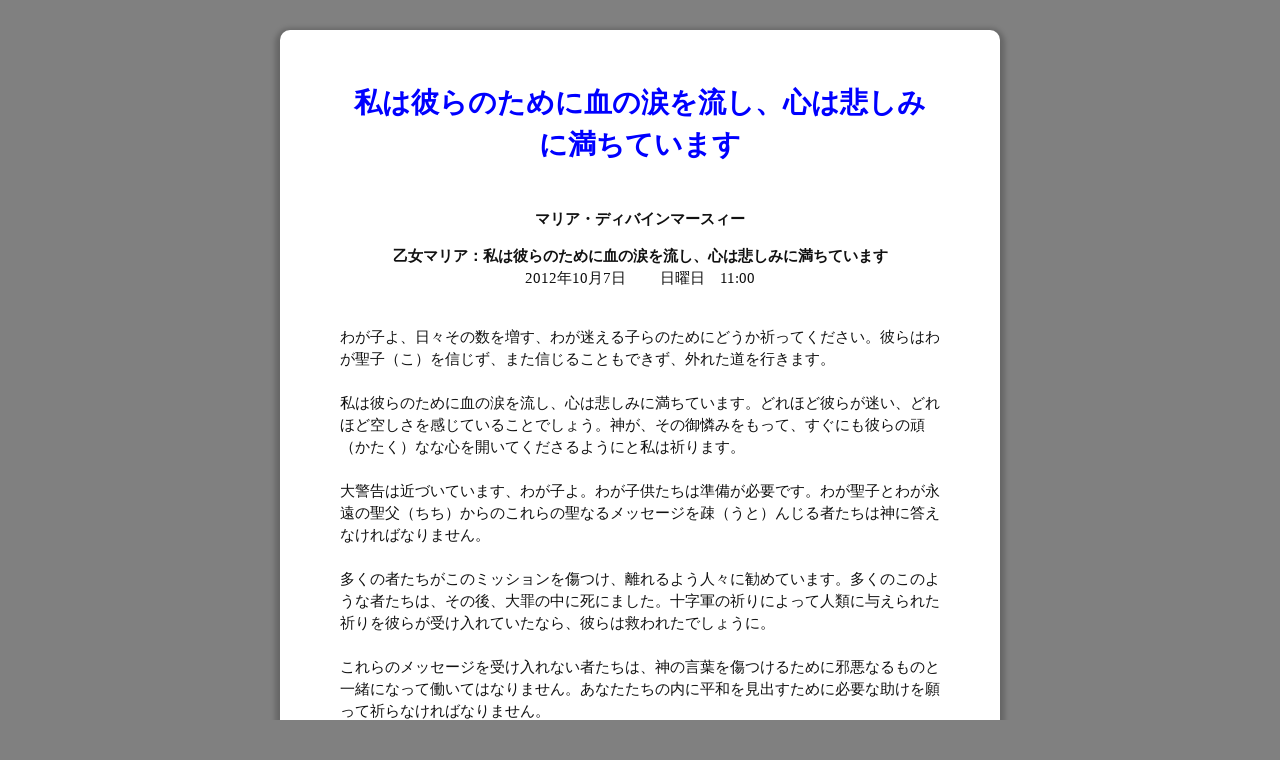

--- FILE ---
content_type: text/html; charset=UTF-8
request_url: http://wmcsn.jp/index.php?%E7%A7%81%E3%81%AF%E5%BD%BC%E3%82%89%E3%81%AE%E3%81%9F%E3%82%81%E3%81%AB%E8%A1%80%E3%81%AE%E6%B6%99%E3%82%92%E6%B5%81%E3%81%97%E3%80%81%E5%BF%83%E3%81%AF%E6%82%B2%E3%81%97%E3%81%BF%E3%81%AB%E6%BA%80%E3%81%A1%E3%81%A6%E3%81%84%E3%81%BE%E3%81%99
body_size: 3410
content:
<!DOCTYPE html>
<html lang="ja">
<head>
<meta charset="UTF-8">
 <meta name="keywords" content="聖母,マリア,大警告,再臨,ニューエラ,カトリック,預言,世の終わり,ロザリオ,生ける神の印,マリア・ディバインマースィー,連祷" />
 <meta name="description" content="終わりの時の預言者マリア・ディバインマースィーのメッセージ。大警告、再臨に向けての準備を促す。" />
 <meta name="viewport" content="width=device-width,initial-scale=1">
 <meta name="apple-mobile-web-app-capable" content="yes">
<!--[if lt IE 8]>
 <style type="text/css">
	.sb tr {position: fixed;}
 </style>
<![endif]-->
 <title>私は彼らのために血の涙を流し、心は悲しみに満ちています - 大警告―マリア・ディバインマースィー　Maria Divine Mercy</title>

<!--[if lte IE 8]>
<script type="text/javascript" src="skin/killerpage2/shadedborder.js"></script>
<![endif]--><link rel="stylesheet" media="screen,print" href="skin/killerpage2/main.css.php?onefg=bluemm" />
<link rel="stylesheet" media="screen,print" href="skin/killerpage2/default.css" />
<style type="text/css"><!--
body       { background-color:gray; color:#111}
div#wrapper{ background-color:#fff; width:720px; }
div#body   { background-color:#fff; margin-left:60px; margin-right:60px; width:600px; }
.sb-inner { background-color:#fff; }
div#preview {background-color:#fff;border:1px #fcc dashed;}
--></style>
<script>
if (typeof QHM === "undefined") QHM = {};
QHM = {"window_open":true,"exclude_host_name_regex":"","default_target":"_blank"};
</script><meta name="GENERATOR" content="Quick Homepage Maker; version=5.3; rev=2139; haik=false" />
<link rel="canonical" href="http://wmcsn.jp/index.php?%E7%A7%81%E3%81%AF%E5%BD%BC%E3%82%89%E3%81%AE%E3%81%9F%E3%82%81%E3%81%AB%E8%A1%80%E3%81%AE%E6%B6%99%E3%82%92%E6%B5%81%E3%81%97%E3%80%81%E5%BF%83%E3%81%AF%E6%82%B2%E3%81%97%E3%81%BF%E3%81%AB%E6%BA%80%E3%81%A1%E3%81%A6%E3%81%84%E3%81%BE%E3%81%99">
<script src="js/qhm.js"></script></head>
<body>
<div id="wrapper"><!-- ■BEGIN id:wrapper -->
<!-- ◆ Content ◆ ========================================================= -->
<div id="body"><!-- ■BEGIN id:body -->

<!-- BODYCONTENTS START -->
<h2 id="content_1_0">私は彼らのために血の涙を流し、心は悲しみに満ちています  <a class="anchor" id="zac992b8" name="zac992b8"></a></h2>
<div class="qhm-align-center" style="text-align:center"><p><strong>マリア・ディバインマースィー</strong></p></div>
<div class="qhm-align-center" style="text-align:center"><p><strong>乙女マリア：私は彼らのために血の涙を流し、心は悲しみに満ちています</strong><br />
2012年10月7日　 　日曜日　11:00<br class="spacer" />　</p></div>
<div class="qhm-align-left" style="text-align:left"><p>わが子よ、日々その数を増す、わが迷える子らのためにどうか祈ってください。彼らはわが聖子（こ）を信じず、また信じることもできず、外れた道を行きます。<br class="spacer" /><br class="spacer" />私は彼らのために血の涙を流し、心は悲しみに満ちています。どれほど彼らが迷い、どれほど空しさを感じていることでしょう。神が、その御憐みをもって、すぐにも彼らの頑（かたく）なな心を開いてくださるようにと私は祈ります。<br class="spacer" /><br class="spacer" />大警告は近づいています、わが子よ。わが子供たちは準備が必要です。わが聖子とわが永遠の聖父（ちち）からのこれらの聖なるメッセージを疎（うと）んじる者たちは神に答えなければなりません。<br class="spacer" /><br class="spacer" />多くの者たちがこのミッションを傷つけ、離れるよう人々に勧めています。多くのこのような者たちは、その後、大罪の中に死にました。十字軍の祈りによって人類に与えられた祈りを彼らが受け入れていたなら、彼らは救われたでしょうに。<br class="spacer" /><br class="spacer" />これらのメッセージを受け入れない者たちは、神の言葉を傷つけるために邪悪なるものと一緒になって働いてはなりません。あなたたちの内に平和を見出すために必要な助けを願って祈らなければなりません。<br class="spacer" /><br class="spacer" />終わりの時の預言者が受け入れられないことは預言されてきたことです、それでも、神の言葉が広まることによって多くの回心がなされるでしょう。<br class="spacer" /><br class="spacer" />あなたたちが自らの霊魂を救うためにこの時代に天から送られている助けを拒むなら、それは、あなたたちの責任です。<br class="spacer" /><br class="spacer" />耳を傾けないことで、わが聖子を侮辱してはなりません。あなたたちはこれらの天からのメッセージを読んで耳を傾けないかもしれませんが、あなたたちは先ず耳を傾けなければならないのです。<br class="spacer" /><br class="spacer" />あなたたちの自由意志とは、あなたたちがどの道を行きたいか選ぶことができるということなのです。あなたたちの自由意志とは、聖霊に対して故意に冒瀆する権利がある、ということではありません。<br class="spacer" /><br class="spacer" />大警告が起きたなら、あなたたちは真理の光に満たされます。あなたたちの霊魂は照らされ、自分の人生で行ってきた善い行いと悪い行いとを悟るのです。その段階で、あなたたちの多くは神の光を受け入れることでしょう。悲しむべきことに、多くの者たちが、自分の罪を認めるには頑なすぎるのです。彼らは退けられ、恐ろしく苦しむことになるでしょう。<br class="spacer" /><br class="spacer" />常に準備していなさい。<br class="spacer" /><br class="spacer" />あなたたちの最愛の母<br class="spacer" />神の母<br class="spacer" />救いの母</p></div>

<!-- BODYCONTENTS END -->
</div><!-- □END id:body -->
<!-- ◆ Footer ◆ ========================================================== -->
<div id="footer"><!-- ■BEGIN id:footer -->
<div id="copyright"><!-- ■BEGIN id:copyright -->
 <p>Copyright &copy; 2026 大警告 All Rights Reserved.</p>
</div><!-- □END id:copyright -->
<!-- ◆ Toobar ◆ ========================================================== -->
</div><!-- □END id:footer -->
</div><!-- □END id:wrapper -->
<!-- ■　QHM copy right■ ============================================== -->
<div id="licence">
<p>powered by <strong><a href="http://www.open-qhm.net/">Quick Homepage Maker</a> 5.3</strong> <br /> based on <a href="http://pukiwiki.sourceforge.jp/">PukiWiki</a> 1.4.7  License is <a href="http://www.gnu.org/licenses/gpl.html">GPL</a>. <a href="index.php?cmd=qhmauth">QHM</a> </p></div><!-- □END id:licence -->
<!-- ■　アクセス解析の設定■ ============================================== -->
<script type="text/javascript">

  var _gaq = _gaq || [];
  _gaq.push(['_setAccount', 'UA-35082961-2']);
  _gaq.push(['_trackPageview']);

  (function() {
    var ga = document.createElement('script'); ga.type = 'text/javascript'; ga.async = true;
    ga.src = ('https:' == document.location.protocol ? 'https://ssl' : 'http://www') + '.google-analytics.com/ga.js';
    var s = document.getElementsByTagName('script')[0]; s.parentNode.insertBefore(ga, s);
  })();

</script>
<!--[if lte IE 8]>
<script language="javascript" type="text/javascript">
$("#body img:last").on("load", function(){
	var el = document.getElementById("wrapper");
	var wpr_h = el.offsetHeight;
    var myBorder = RUZEE.ShadedBorder.create({ corner:10, shadow:24, mwheight:wpr_h });
    myBorder.render("wrapper");
});
</script>
<![endif]-->
<style type="text/css">
#wrapper {
	border-radius: 10px;
	box-shadow: 0 3px 5px 5px rgba(0,0,0,0.2);
}
</style>
<!-- ■　アクセス刑事2の設定-ここまで■ ============================================== -->
</body>
</html>


--- FILE ---
content_type: text/css
request_url: http://wmcsn.jp/skin/killerpage2/main.css.php?onefg=bluemm
body_size: 85
content:
@import url("fg.css.php?font=mm&color=blue");@import url("plugin.css");@import url("boxes.css");

--- FILE ---
content_type: text/css
request_url: http://wmcsn.jp/skin/killerpage2/fg.css.php?font=mm&color=blue
body_size: 1294
content:
@charset "UTF-8";
/* General
----------------------------------------------------------------------------- */
div#body{
	font-size:15px;
	font-family:"ヒラギノ明朝 Pro W3","ＭＳ Ｐ明朝", serif;
}
img{
	border:none;
	max-width: 100%;
}

div#wrap_content{
	font-size:15px;
	font-family:"ヒラギノ明朝 Pro W3","ＭＳ Ｐ明朝", serif;
}

@media (max-width: 768px) {
  div#wrapper {
    margin-top: 0 !important;
    max-width: 100%;
  }
  div#body {
    width: auto !important;
    max-width: 100%;
    box-sizing: border-box;
    margin-left: 15px !important;
    margin-right: 15px !important;
  }
}

/* CenterBar
----------------------------------------------------------------------------- */
div#body h1,
div#body input{
	line-height:1em;
}
div#body h1{
	font-family:"ヒラギノ明朝 Pro W3","ＭＳ Ｐ明朝", serif;
	margin:5px 0px 5px 0px;
	font-size:0.8em;
}
div#body h1 a{
	font-family:"ヒラギノ明朝 Pro W3","ＭＳ Ｐ明朝", serif;
	text-decoration:none;
}
div#body h2{
	font-family:"ヒラギノ明朝 Pro W3","ＭＳ Ｐ明朝", serif;
	color: blue;
	font-size: 28px;
	text-align: center;
	line-height: 1.5em;
	margin:1.5em 0px 1.5em 0px;
}
div#body h2 a{
	text-decoration:none;
}
div#body h3{
	font-family:"ヒラギノ明朝 Pro W3","ＭＳ Ｐ明朝", serif;
	font-size: 22px;
	color: blue;
	line-height: 1.5em;
	text-align: center;
	margin:2em 0px 1em 0px;
}
div#body h3 a{
	text-decoration:none;
}
div#body h4{
	font-family:"ヒラギノ明朝 Pro W3","ＭＳ Ｐ明朝", serif;
	font-size: 18px;
	color: blue;
	line-height: 1.5em;
	margin:1.5em 0px 1em 0px;
}
div#body h4 a{
	text-decoration:none;
}
div#body p{
	margin:1em 0px;
}
div#body ul.list1{
	padding-left:16px;
	margin-left:16px;
	margin-top:1em;
	margin-bottom:1em;
}
div#body ul.list2{
	padding-left:16px;
	margin-left:16px;
}
div#body ul.list3{
	padding-left:16px;
	margin-left:16px;
}
div#body ol.list1{
	padding-left:16px;
	margin-left:16px;
	margin-top:1em;
	margin-bottom:1em;
	list-style-type:decimal;
}
div#body ol.list2{
	padding-left:16px;
	margin-left:16px;
	list-style-type:lower-roman;
}
div#body ol.list3{
	padding-left:16px;
	margin-left:16px;
	list-style-type:lower-alpha;
}
div#body textarea{
	max-width:100%;
}

div#body table{
	word-break:normal;
	word-wrap: break-word;
	max-width:80%;
}
pre{
	border:1px #f00 solid;
	font-family:"ヒラギノ明朝 Pro W3","ＭＳ Ｐ明朝", serif;
	background-color:#eee;
	border-top:#666 1px solid;
	border-right:#888899 2px solid;
	border-bottom:#888899 2px solid;
	border-left:#666 1px solid;
	margin:15px;
	padding:.5em;
	white-space:normal;
	overflow:auto;
	color:black;
}
blockquote{
	margin:1em 2em 1em;
	padding-left:0.3em;
}
/*----- customizing for bullet design ----*/
dl{
	margin:1.5em 1.5em;
}
dt{
	float:left;
	font-family: 'Arial', sans-serif;
}
dd{
	margin-left: 25px;
}
em{
	font-style:italic;
}
strong{
	font-weight:bold;
}
thead td.style_td,
tfoot td.style_td{
	color:inherit;
	background-color:#eee;
	border-color: #333333;
}
thead th.style_th,
tfoot th.style_th{
	color:inherit;
	background-color: #eee;
	border-color: #333333;
}
.style_table{
	border-color: #111;
	margin: 10px auto;
	text-align:left;
	background-color:#111;
}
.style_th{
	padding:5px;
	border-color: #666;
	margin:1px;
	text-align:center;
	color:inherit;
	background-color: #eee;
}
.style_td{
	padding:5px;
	border-color: #666;
	margin:1px;
	color:inherit;
	background-color: #fff;
}
div.ie5{
	text-align:center;
}
span.noexists{
	background-color:#FFFACC;
}
span.size1{
	font-size:xx-small;
}
span.size2{
	font-size:x-small;
}
span.size3{
	font-size:small;
}
span.size4{
	font-size:medium;
}
span.size5{
	font-size:large;
}
span.size6{
	font-size:x-large;
}
span.size7{
	font-size:xx-large;
}
span.handline{
	text-decoration:underline;
}
hr{
	margin:5px 0px;
}
.small{
	font-size:80%;
}

/* Header
----------------------------------------------------------------------------- */
#header{
	font-family:Arial,"Sans Serif","generic font family";
}
#header a{
	text-decoration:none;
}
#logo a{
	text-decoration:none;
}

/* Footer
----------------------------------------------------------------------------- */
div#footer a{
	text-decoration:none;
}

/* Box
---------------------------------------------------------------------------- */

div.bluebox1{
	max-width: 100%;
	border: solid 1px #33a;
	background-color: #fff;
	text-align:left;
	padding: 0px 10px;
}

div.bluebox2{
	max-width: 100%;
	border: solid 1px #33a;
	background-color: #eef;
	text-align:left;
	padding: 0px 10px;
}

div.bluebox3{
	max-width: 100%;
	border: solid 1px #33a;
	background-color: #ffe;
	text-align:left;
	padding: 0px 10px;
}

div.bluebox4{
	max-width: 100%;
	border:none;
	background-color: #eef;
	text-align:left;
	padding: 0px 10px;
}

div.bluebox5{
	max-width: 100%;
	border:none;
	background-color: #ddf;
	text-align:left;
	padding: 0px 10px;
}

div.redbox1{
	max-width: 100%;
	border: solid 1px #f00;
	background-color: #fff;
	text-align:left;
	padding: 0px 10px;
}

div.redbox2{
	max-width: 100%;
	border: solid 1px #f00;
	background-color: #fee;
	text-align:left;
	padding: 0px 10px;
}

div.redbox3{
	max-width: 100%;
	border: solid 1px #f00;
	background-color: #ffe;
	text-align:left;
	padding: 0px 10px;
}

div.redbox4{
	max-width: 100%;
	border:none;
	background-color: #fee;
	text-align:left;
	padding: 0px 10px;
}

div.redbox5{
	max-width: 100%;
	border:none;
	background-color: #fdd;
	text-align:left;
	padding: 0px 10px;
}

div.graybox1{
	max-width: 100%;
	border: solid 1px #000;
	background-color: #fff;
	text-align:left;
	padding: 0px 10px;
}

div.graybox2{
	max-width: 100%;
	border: solid 1px #000;
	background-color: #eee;
	text-align:left;
	padding: 0px 10px;
}

div.graybox3{
	max-width: 100%;
	border: solid 1px #000;
	background-color: #ffe;
	text-align:left;
	padding: 0px 10px;
}

div.graybox4{
	max-width: 100%;
	border:none;
	background-color: #eee;
	text-align:left;
	padding: 0px 10px;
}

div.graybox5{
	max-width: 100%;
	border:none;
	background-color: #ddd;
	text-align:left;
	padding: 0px 10px;
}

--- FILE ---
content_type: text/css
request_url: http://wmcsn.jp/skin/killerpage2/plugin.css
body_size: 2497
content:
@charset "utf-8";

/* PageAction
----------------------------------------------------------------------------- */
/* 表示 */
#page_action .pa_edit,
#page_action .pa_attach,
#page_action .pa_diff,
#page_action .pa_backup{
	height:20px;
	background-repeat:no-repeat;
	padding-left:20px;
}
.pa_edit{
	background-image:url("../../../image/edit.png");
}
.pa_attach{
	background-image:url("../../../image/file.png");
}
.pa_diff{
	background-image:url("../../../image/diff.png");
}
.pa_backup{
	background-image:url("../../../image/backup.png");
}

/* 非表示 */
.pa_reload,
.pa_newpage,
.pa_freeze,
.pa_unfreeze,
.pa_list,
.pa_serch,
.pa_whatnew,
.pa_help{
	display:none;
}

/* ExternalLink (skin/river/external_link.js)
----------------------------------------------------------------------------- */
.external_link{
	background-repeat:no-repeat;
	background-position:right;
	background-image:url("../external_link.gif");
	padding-right:15px;
}

/* EditForm
----------------------------------------------------------------------------- */
.edit_form{
	clear:both;
}
div.edit_form textarea{
	font-size:13pt;
	width:95%;
	min-width:99%;
}

/* EditPreview
----------------------------------------------------------------------------- */
div#preview{
	background-color:#ffffcc;
	margin-bottom:20px;
	border-right:solid 2px #ccc;
	border-bottom:solid 2px #ccc;
}

/* Paragraph Link
----------------------------------------------------------------------------- */
.anchor_super{
	font-size:0.4em;
	vertical-align:40%;
}
.super_index{
	color:#f90;
	font-size:0.4em;
	vertical-align:40%;
}
div.side_bar a.anchor_super{
	display:none;
}
div.jumpmenu{
	font-size:0.6em;
	text-align:right;
	float:right;
}
div.jumpmenu a{
	text-decoration:none;
}

/* Note
----------------------------------------------------------------------------- */
.note_super{
	font-size:0.6em;
	vertical-align:30%;
}
/* Diff
------------------------------------------------------------------------------*/
span.diff_added{
	color:blue;
}
span.diff_removed{
	color:red;
}

/* Serch
----------------------------------------------------------------------------- */
strong.word0{
	background-color:#FFFF66;
}
strong.word1{
	background-color:#A0FFFF;
}
strong.word2{
	background-color:#99FF99;
}
strong.word3{
	background-color:#FF9999;
}
strong.word4{
	background-color:#FF66FF;
}
strong.word5{
	background-color:#880000;
	color:white;
}
strong.word6{
	background-color:#00AA00;
	color:white;
}
strong.word7{
	background-color:#886800;
	color:white;
}
strong.word8{
	background-color:#004699;
	color:white;
}
strong.word9{
	background-color:#990099;
	color:white;
}

/* Amazon (amazon.inc.phpの改造)
----------------------------------------------------------------------------- */
.amazon{
	padding:.5em 1.5em .5em 1.5em;
	text-align:center
}
div.side_bar div.amazon{
	margin-top:0.5em;
	padding:0px;
}

/* Calender (calendar*.inc.php)
----------------------------------------------------------------------------- */
table.style_calendar{
	width:200px;
	height:230px;
	border:solid 1px;
	background-color:#ccc;
	text-align:center;
	font-size:15px;
}
td.style_td_caltop{
	background-color:#fff;
	text-align:center;
}
td.style_td_today{
	background-color:#ff9;
	text-align:center;
}
td.style_td_sat{
	background-color:#ddd;
	text-align:center;
}
td.style_td_sun{
	background-color:#fdd;
	text-align:center;
}
td.style_td_blank{
	background-color:#fff;
	text-align:center;
}
td.style_td_day{
	background-color:#eee;
	text-align:center;
}
td.style_td_week{
	color:#666;
	background-color:#ccc;
	font-weight:bold;
	text-align:center;
}
table.style_calendar a{
	color:black;
	text-decoration:none;
}
table.style_calendar a strong{
	color:#f60;
	text-decoration:underline;
}
table.style_calendar a:hover strong{
	color:#666;
}

.bar table.style_calendar{
	border:none;
	text-align:center;
	font-size:14px;
	background-color:transparent;
	width:83%;
	height:auto;
	min-width:99%;
	margin:0px auto;
}
.bar table.style_calendar a{
	color:black;
	background-color:transparent;
	text-decoration:none;
}
.bar table.style_calendar a strong{
	color:#666;
	text-decoration:underline;
}
.bar td.style_td_caltop{
	text-align:center;
	background-color:transparent;
}
.bar td.style_td_week{
	color:#000;
	text-align:center;
	font-weight:normal;
	background-color:transparent;
}
.bar td.style_td_sat{
	text-align:center;
	background-color:transparent;
}
.bar td.style_td_sun{
	text-align:center;
	background-color:transparent;
}
.bar td.style_td_blank{
	text-align:center;
	background-color:transparent;
}
.bar td.style_td_day{
	text-align:center;
	background-color:transparent;
}
.bar td.style_td_today{
	text-align:center;
	background-color:transparent;
}

/* Clear (clear.inc.php)
----------------------------------------------------------------------------- */
.clear{
	clear:both;
}


/* Contents (contents.inc.php)
----------------------------------------------------------------------------- */
div.contents{
	border:solid 1px #999;
	border-right:none;
	border-bottom:solid 1px #fff;
	width:80%;
	margin:15px 0px;
}
div.contents:before{
	content:"もくじ";
	color:#fff;
	background-color:#999;
	font-size:12px;
	font-weight:bold;
	line-height:1em;
	display:block;
	width:3.5em;
	text-align:center;
	padding:2px;
}
div.contents ul{
	margin:7px 0 15px 25px;
}

/* Contents (contentsx.inc.php)
----------------------------------------------------------------------------- */
table.toc{
	font-size:1em;
	border:solid 1px #eee;
	border-right:none;
	border-bottom:solid 1px #fff;
	margin:15px 0px;
}
.toctitle{
	color:#fff;
	background-color:#b0b0b0;
	font-size:12px;
	font-weight:bold;
	line-height:1em;
	text-align:center;
	padding:2px;
}
.contentsx ul{
	margin:0px 0px;
}
.contentsx li{
	margin:3px 0px;
}

/* Counter (counter.inc.php)
----------------------------------------------------------------------------- */
div.counter{
	font-size:70%;
}

/* Hr (hr.inc.php)
----------------------------------------------------------------------------- */
hr.short_line{
	text-align:center;
	width:80%;
	margin:0px auto;
}

/* Image (ref.inc.php)
----------------------------------------------------------------------------- */
div.img_margin{
	margin-left:10px;
	margin-right:10px;
}

div.img_margin_left{
	margin: 0px 1em 0em 0px;
}

div.img_margin_right{
	margin: 0px 0px 0em 1em;
}

/* for style plugin by hokuken 
---------------------------------*/
div.ie5s{
	text-align:center;
}

div.ie5s div.img_margin_left{
	margin: 1em 1em 1em 0px;
}

div.ie5s div.img_margin_right{
	margin: 1em 0px 1em 1em;
}

/* Incluede (include.inc.php)
----------------------------------------------------------------------------- */
h5.side_label{
	text-align:center;
}

/* Navi (navi.inc.php)
----------------------------------------------------------------------------- */
ul.navi{
	text-align:center;
}
li.navi_none{
	display:inline;
	float:none;
}
li.navi_left{
	display:inline;
	float:left;
	text-align:left;
}
li.navi_right{
	display:inline;
	float:right;
	text-align:right;
}

/* New (new.inc.php)
----------------------------------------------------------------------------- */
span.comment_date{
	font-size:x-small;
}
span.new1{
	color:red;
	font-size:x-small;
}
span.new5{
	color:green;
	font-size:xx-small;
}

/* Popular (popular.inc.php)
----------------------------------------------------------------------------- */
span.counter{
	font-size:1em;
}

/* vote.inc.php
----------------------------------------------------------------------------- */
td.vote_label{
	background-color:#FFCCCC;
}
td.vote_td1{
	background-color:#DDE5FF;
}
td.vote_td2{
	background-color:#EEF5FF;
}


/* tag plugin
------------------------------------------------------------------------------- */
#body .htmltagcloud{
  font-size: 12px;
  line-height:340%;
}
.menubar .htmltagcloud{ 
  font-size: 6px;
  line-height:340%;
}

.menubar .htmltagcloud span{
  display: block;
}

.tagcloud0  { font-size: 100%;} 
.tagcloud1  { font-size: 110%;} 
.tagcloud2  { font-size: 120%;} 
.tagcloud3  { font-size: 130%;} 
.tagcloud4  { font-size: 140%;} 
.tagcloud5  { font-size: 150%;} 
.tagcloud6  { font-size: 160%;} 
.tagcloud7  { font-size: 170%;} 
.tagcloud8  { font-size: 180%;} 
.tagcloud9  { font-size: 190%;} 
.tagcloud10 { font-size: 200%;} 
.tagcloud11 { font-size: 210%;} 
.tagcloud12 { font-size: 220%;} 
.tagcloud13 { font-size: 230%;} 
.tagcloud14 { font-size: 240%;} 
.tagcloud15 { font-size: 250%;} 
.tagcloud16 { font-size: 260%;} 
.tagcloud17 { font-size: 270%;} 
.tagcloud18 { font-size: 280%;} 
.tagcloud19 { font-size: 290%;} 
.tagcloud20 { font-size: 300%;} 
.tagcloud21 { font-size: 310%;} 
.tagcloud22 { font-size: 320%;} 
.tagcloud23 { font-size: 330%;} 
.tagcloud24 { font-size: 340%;} 


/* licence 
----------------------------------------*/
div#licence {
	margin:10px;
}
div#licence,
div#licence a,
div#licence a:hover{
	text-decoration:none;
	font-size:9px;
	text-align:right;
	color:#888;
}

/* lightbox2 plugin 
-------------------------------------------*/

#lightbox{
	position: absolute;
	left: 0;
	width: 100%;
	z-index: 100;
	text-align: center;
	line-height: 0;
	}

#lightbox a img{ border: none; }

#outerImageContainer{
	position: relative;
	background-color: #fff;
	width: 250px;
	height: 250px;
	margin: 0 auto;
	}

#imageContainer{
	padding: 10px;
	}

#loading{
	position: absolute;
	top: 40%;
	left: 0%;
	height: 25%;
	width: 100%;
	text-align: center;
	line-height: 0;
	}
#hoverNav{
	position: absolute;
	top: 0;
	left: 0;
	height: 100%;
	width: 100%;
	z-index: 10;
	}
#imageContainer>#hoverNav{ left: 0;}
#hoverNav a{ outline: none;}

#prevLink, #nextLink{
	width: 49%;
	height: 100%;
	background: transparent url(../../../plugin/lightbox2/images/blank.gif) no-repeat; /* Trick IE into showing hover */
	display: block;
	}
#prevLink { left: 0; float: left;}
#nextLink { right: 0; float: right;}
#prevLink:hover, #prevLink:visited:hover { background: url(../../../plugin/lightbox2/images/prev.gif) left 15% no-repeat; }
#nextLink:hover, #nextLink:visited:hover { background: url(../../../plugin/lightbox2/images/next.gif) right 15% no-repeat; }


#imageDataContainer{
	font: 10px Verdana, Helvetica, sans-serif;
	background-color: #fff;
	margin: 0 auto;
	line-height: 1.4em;
	overflow: auto;
	width: 100%	
	}

#imageData{	padding:0 10px; color: #666; }
#imageData #imageDetails{ width: 70%; float: left; text-align: left; }	
#imageData #caption{ font-weight: bold;	}
#imageData #numberDisplay{ display: block; clear: left; padding-bottom: 1.0em;	}			
#imageData #bottomNavClose{ width: 66px; float: right;  padding-bottom: 0.7em;	}	
		
#overlay{
	position: absolute;
	top: 0;
	left: 0;
	z-index: 90;
	width: 100%;
	height: 500px;
	background-color: #000;
}
